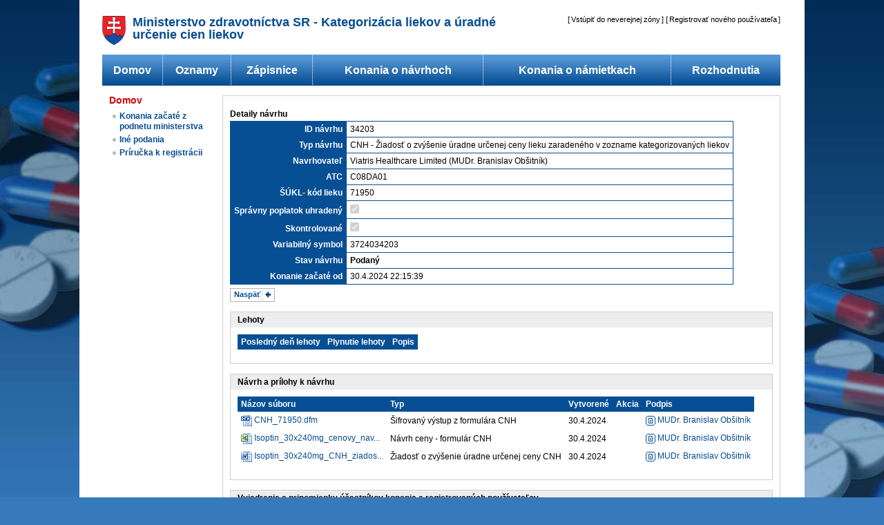

--- FILE ---
content_type: text/html; charset=utf-8
request_url: https://kategorizacia.mzsr.sk/Lieky/Common/Details/34203
body_size: 33455
content:
<!DOCTYPE html PUBLIC "-//W3C//DTD XHTML 1.0 Transitional//EN" "http://www.w3.org/TR/xhtml1/DTD/xhtml1-transitional.dtd">
<html lang="sk" xmlns="http://www.w3.org/1999/xhtml" xml:lang="sk">
<head>
    <meta http-equiv="Content-Type" content="text/html; charset=UTF-8" />
    <title></title>
    <meta name="description" content="Ministerstvo zdravotníctva SR" />
    <meta name="keywords" content="Ministerstvo zdravotníctva SR,zdravotníctvo,lieky,poisťovne,medicína,zákon,eHealth" />
    <link rel="shortcut icon" href="/Lieky/Content/images/favicon.ico" />
    <link rel="icon" type="image/ico" href="/Lieky/Content/images/favicon.ico" />
    <link href="/Lieky/Content/styles.css" rel="stylesheet" type="text/css" />
    <link href="/Lieky/Content/themes/mzsr2/jquery.ui.all.css" rel="stylesheet" type="text/css" />
    <link href="/Lieky/Content/jquery.multiselect.css" rel="stylesheet" type="text/css" />
    <link href="/Lieky/Content/jquery.multiselect.filter.css" rel="stylesheet" type="text/css" />
    <link href="/Lieky/Content/themes/mzsr2/jquery.multiselect.custom.css" rel="stylesheet" type="text/css" />
    <link href="/Lieky/Content/jquery.autocomplete.css" rel="stylesheet" type="text/css" />
    <script src="/Lieky/Scripts/jquery-1.7.min.js" type="text/javascript"></script>
    <script src="/Lieky/Scripts/jquery-ui-1.8.16.min.js" type="text/javascript"></script>
    <script src="/Lieky/Scripts/KeyPress.js" type="text/javascript"></script>
    <script src="/Lieky/Scripts/jquery.autocomplete.js" type="text/javascript"></script>
    <script src="/Lieky/Scripts/SignTool/SignTool.js" type="text/javascript"></script>
    <script type="text/javascript">
    /*///usage: 
    
    $(document).ready(function () {
    
    $('#signep').click(function (e) {
    e.preventDefault();
    DoWithWaitDialog('Podpisujem ...', return function () { CryptXObject.SignData('I1BERi8xLjQ='); }, "done, hotovo, signed.")
    });

    });
    */
    $(document).ready(function () {
        //construct wait dialog on page load
        var dialog = $('<div id="waitdialog"><\/div>')
                    .html('<table style="height:100%;margin: 0 auto; "><tr><td id="waitdialogContent" style="vertical-align: middle;text-align:center;"><\/td><\/tr><\/table>')
		            .dialog(
                    {
                        height: 200,
                        width: 300,
                        dragable: true,
                        modal: true,
                        resizable: false,
                        autoOpen: false,
                        title: 'Notifikácia',
                        bgiframe: true,
                        closeOnEscape: false,
                        open: function (event, ui) { jQuery('.ui-dialog-titlebar-close').hide(); },
                        close: function (event, ui) {
                            //return to default values
                            $('#waitdialog').dialog("option", "height", 200);
                            $('#waitdialog').dialog("option", "width", 300);
                        }
                    }
                    );
                });
    /////////////////////////////////
    /// Show bigger (400x300) wait dialog with given message and w/buttons.
    /// Param: (string) message ~ html message to display (text)
    /// Param: (bool) showBtn ~ Show close button , true to show, false to hide
    /////////////////////////////////
    function ShowDialogLarge(message, showBtn) {
        $('#waitdialog').dialog("option", "width", 400);
        $('#waitdialog').dialog("option", "height", 300);
        ShowDialog(message, showBtn);
    }
    /////////////////////////////////
    /// Show wait dialog with given message and no buttons.
    /// Param: (string) message ~ html message to display (text)
    /// Param: (bool) showBtn ~ Show close button , true to show, false to hide
    /////////////////////////////////
    function ShowDialog(message, showBtn) {
        if (message == null)
            message = 'Čakajte prosím ...';
        if (showBtn == null)
            showBtn = false;

        MessageDialog(message, showBtn);
        $("#waitdialog").unbind("dialogclose");
        $('#waitdialog').dialog('open');
        return false;
    };
    /////////////////////////////////
    /// Close wait dialog
    /////////////////////////////////
    function CloseDialog() {
        $('#waitdialog').dialog('close');
    }

    /////////////////////////////////
    /// Set message on wait dialog. Both parameters are required.
    /// Param: (string) message ~ html message to display (text)
    /// Param: (bool) showBtn ~ Show close button , true to show, false to hide
    /////////////////////////////////
    function MessageDialog(message, showBtn) {
        $("#waitdialogContent").html(message);
        if (showBtn == true) {
            $("#waitdialog").dialog({ buttons: [{
                text: 'Zatvoriť',
                click: function () { $(this).dialog('close'); }
            }]
            });
        }
        else {
            $("#waitdialog").dialog({
                buttons: []
            });
        }
    }

    /////////////////////////////////
    /// Do given function with wait dialog.
    /// Param: (string) message ~ html message to display (text).
    /// Param: (function) funcToDo ~ function to be executed after wait dialog is displayed.
    /////////////////////////////////
    function DoWithWaitDialog(workMsg, funcToDo, succMsg, onSuccCloseFunc) {
        ShowDialog(workMsg);
        setTimeout(function () {
            funcToDo().then(function () {
                if (onSuccCloseFunc != null) {
                    $("#waitdialog").bind("dialogclose", function (event, ui) {
                        onSuccCloseFunc();
                    });
                }
                if (succMsg != null) {
                    MessageDialog(succMsg, true);
                }
                else {
                    CloseDialog();
                }
            }).catch(function (ex) {
                MessageDialog(ex.message, true);
            });
        }, 1);
    }

    /// Synchronna funkcia z asynchronnej DoWithWaitDialog
    function DoWithWaitDialogSync(workMsg, funcToDo, succMsg, onSuccCloseFunc) {
        ShowDialog(workMsg);
        return funcToDo().then(function () {
            if (onSuccCloseFunc != null) {
                $("#waitdialog").bind("dialogclose", function (event, ui) {
                    onSuccCloseFunc();
                });
            }
            if (succMsg != null) {
                MessageDialog(succMsg, true);
            }
            else {
                CloseDialog();
            }
            return;
        }).catch(function (ex) {
            MessageDialog(ex, true);
        });
    }

</script>


<script type="text/javascript">
    //global var, pouziva sa vsade kde sa podpisuje, aj sa tam vytvara ak je != null
    var CryptXObject = null;
    var SignToolLock = false;
    var IsTryingToConnect = false;
    var isPresent = false;

    function CreateSignTool() {

        if (IsTryingToConnect === false) {
            IsTryingToConnect = true;
        }
        const WaitTillCreated = function (resolve, reject) {
            if (SignToolLock === true) {
                setTimeout(WaitTillCreated.bind(this, resolve, reject), 50);
            }
            else {
                resolve();
            }
        }

        if (SignToolLock) {
            return new Promise(async function (resolve, reject) {
                await window.DoWithWaitDialogSync("Čakajte pros&#237;m ... Vytv&#225;ra sa spojenie s aplik&#225;ciou Signing Tool.",
                    function () {
                        return new Promise(WaitTillCreated);
                    }, null, null);
                if (CryptXObject === null) {
                    reject("Spojenie bolo ne&#250;spešn&#233;. Pros&#237;m zapnite aplik&#225;ciu Signing Tool.");
                }
                else {
                    resolve(CryptXObject);
                }
            });
        }
        SignToolLock = true;

        if (CryptXObject != null) {
            SignToolLock = false;
            return Promise.resolve(CryptXObject);
        }

        return SigningTool.CreateSignTool({
            extendedPortRange: 10,
            extendedPortStartAt: 10051,
            requiredVersion: "1.5.13.0",
            mismatchVersionCallback: () => { $("#signToolWarning").show() },
            retryCount: 2,
            certificate: (isPresent ? "" : null),
            qesUrl: (isPresent ? "https://kategorizacia.mzsr.sk/QESSignerProxy/QESSigner" : null)
        }).then(function (st) {
            CryptXObject = st;
            return st;
        }).then(function (st) {
            if (isPresent) {
                return st.GenerateChallenge("[base64]/cyCEOnIiNkx4l24lI1PBhMnrXjxyvqHHZ6WloF8QqU8OlwajsmniDKdi7as7NUszkZwEh0MHtLH0rHNAa0ySzoZGPXM9nF9uVUOGLCee/rqgdhu/s8zapDTapudcslH6yLEzBpY5CMiBg351ziFL3L4LrOS8YUJisjEggCBa07kXbvCEKDB7qzCIqSYGYhE33/E5wdLVGhRVwqIzpPNBTfSi9TFJdgXq1AAJ7y59hUrs677rBpqAS+KGDzdy0tilYyLB0HPKnZX4VxFcbUsbwBrVZ2vVm/[base64]/JINyJnrCxx9+MlSG/r6F3c7l4vJAAABm8XSISUAAAQDAEYwRAIgekOkQs7YgdGcHtDn/D212H9tiyrQMZSnoqAKT/Fmp48CIBBMqjVgI0BlKjhnCWZymFALkzsNLI5IRRWoQ+y7bJ7/[base64]/rx9ws04zZ92TIDIkZHp8CAAABm8XSKN0AAAQDAEcwRQIgBqimvZAgndgWulibB5S9T+Wlw+4RQpep/bixb3bN/ecCIQD7Aow2C/e7a0wYtkkdeWCVN5J7Tm4GnRVYg5p6zSoO+wB2AO3a64FcYyE0SbR75Qd5BavQ2TFHwnrFFGs7xY5D6bbHAAABm8XSKuAAAAQDAEcwRQIhAOstwNTQmECua4Gqzp3+5hLvuc9OjRJTEb+l7jd9upiKAiBGv6M/ip67cbgvKrJ/VSUVg90V6bGUnZPTwIuxyd2xmTANBgkqhkiG9w0BAQsFAAOCAQEAKe9IMum48TqxSulH4vxakJ4zDPTIrL1l5BI3BkOTDaemg8vukh5XOAeWMzPw5S3JzC/0JbLRNMVGhDDmIN8LGWfOa5Q/iatFnHh1/vSZBEQIoBtaw/q160AN5gD4GYG8kxCWobqz4FV9McyhIpA4h5CrW4yahgRRl9vXksOnYJcAWQu6Mk8HDvmPFiut3Uw3cp4dGDnyg+T3LpwkTABe80ChGpgWbfJ/WlEP6diQzkIMESfHLpOZm0JzU7fYk7Fs1OYIfS5PnVDcC0gbfTADaZuXdLycS+krgkh6OYWYH1RfVjk1p3kfnrBLTThwybi6i0yycH/3leLrVrhBnx6Sbg==")
                    .then(function (signedChallenge) {
                        return $.post('/Lieky/Common/ServerChallenge', { 'challenge': signedChallenge }, function (response) {
                            return response;
                        });
                    }).then(function (response) {
                        return st.VerifyResponse(response);
                    });
            }
            return st;
        }).then(function (st) {
            SignToolLock = false;
            return st;
        }).catch (function (err) {
            CryptXObject = null;
            SignToolLock = false;
            console.error(err);
        });
    }


    //https://stackoverflow.com/a/9458996
    function _arrayBufferToBase64(buffer) {
        var binary = '';
        var bytes = new Uint8Array(buffer);
        var len = bytes.byteLength;
        for (var i = 0; i < len; i++) {
            binary += String.fromCharCode(bytes[i]);
        }
        return window.btoa(binary);
    }
</script>
    

<script type="text/javascript">
    $(document).ready(function () {
        var dialog = $('<div id="dialog"><\/div>')
                    .html('<table style="height:100%;margin: 0 auto;"><tr><td id="dialogContent" style="vertical-align: middle;text-align:center;">Naozaj chcete vykonať zvolenú operáciu?<\/td><\/tr><\/table>')
		            .dialog(
                    {
                        height: 200,
                        width: 300,
                        dragable: true,
                        modal: true,
                        resizable: false,
                        autoOpen: false,
                        title: 'Potvrdenie voľby'
                    }
                    );
    });

    function showConfirmDialog($confLink) {
        showConfirmDialog($confLink, "");
    }

    function showConfirmDialog($confLink, $message) {
        var targetUrl = $confLink;
        if ($message) {
            $("#dialogContent").html($message);
        }
        $("#dialog").dialog(
                    {
                        buttons: [
                                {
                                    text: "Potvrdiť",
                                    click: function () {
                                        window.location.href = targetUrl;
                                        $(this).dialog('close');
                                    }
                                },
                                {
                                    text: 'Zrušiť',
                                    click: function () {
                                        $(this).dialog('close');

                                    }
                                }
                                ]
                    }
                 );
        $('#dialog').dialog('open');
        return false;
    };

    function showConfirmDialog2(okFunction) {
        $("#dialog").dialog(
                    {
                        buttons: [
                                {
                                    text: "Potvrdiť",
                                    click: function () { okFunction(); $(this).dialog('close'); }
                                },
                                {
                                    text: "Zrušiť",
                                    click: function () {
                                        $(this).dialog('close');

                                    }
                                }
                                ]
                    }
                 );
        $('#dialog').dialog('open');
        return false;
    };


    function ShowInstallConfirmDialog(okFunction, $message) {
        if ($message) {
            $("#dialogContent").html($message);
        }
        $("#dialog").dialog(
                    {
                        buttons: [
                                {
                                    text: "Zálohuj a zavri",
                                    click: function () { okFunction(); $(this).dialog('close'); }
                                },
                                {
                                    text: 'Zrušiť',
                                    click: function () {
                                        $(this).dialog('close');

                                    }
                                }
                                ]
                    }
                 );
        $('#dialog').dialog('open');
        return false;
    };
</script>

    
</head>
<body>

    <div class="body-wrapper">
        <div class="page-wrapper">
            <div class="page-padding">
                <div class="page">
                    <div class="header">
                        <div class="header-navigation">
                            <div id="logindisplay">
                                
<script type="text/javascript">
    $(document).ready(function () {
        $('#btnLogon').click(function (e) {
            e.preventDefault();
            if(false)
            {
                document.execCommand("ClearAuthenticationCache");
            }
            window.location = "/Lieky/Logon/LogOn";
        });
        $('#btnLogout').click(function (e) {
            e.preventDefault();
            window.location = "/Lieky/Logon/LogOff";
        });
    });
</script>
    [<a href="#" id="btnLogon">Vst&#250;piť do neverejnej z&#243;ny</a>]&nbsp;[<a href="https://kategorizacia.mzsr.sk/Registration//Account/RegisterIndex">Registrovať nov&#233;ho použ&#237;vateľa</a>]

                            </div>
                        </div>
                        <div class="header-logo">
                            <a href="http://www.mzsr.sk" title="Ministerstvo zdravotníctva Slovenskej republiky">
                                <img src="/Lieky/Content/images/logo-mzsr.gif" alt="Ministerstvo zdravotníctva Slovenskej republiky" title="Ministerstvo zdravotníctva Slovenskej republiky" /></a>
                        </div>
                        <div class="header-title">Ministerstvo zdravotn&#237;ctva SR - Kategoriz&#225;cia liekov a &#250;radn&#233; určenie cien liekov</div>
                    </div>
                    <div class="menu-horizontal">
                        
<table class="tab_clear_menu" style="width: 982px;">
    <tr>
        <td>
            <ul class="nav">
                <li><a href="https://kategorizacia.mzsr.sk/Registration/">Domov</a></li>
                
                
            </ul>
        </td>
        <td>
            <img src="/Lieky/Content/images/h-menu-separ.gif" alt="separator" />
        </td>
        <td>
            <ul class="nav">
                <li><a href="/Lieky/Common/Notices">Oznamy</a></li>
                
            </ul>
        </td>
        <td>
            <img src="/Lieky/Content/images/h-menu-separ.gif" alt="separator" />
        </td>
        <td>
            <ul class="nav">
                <li><a href="/Lieky/Common/Summaries">Z&#225;pisnice</a></li>
            </ul>
        </td>
        <td>
            <img src="/Lieky/Content/images/h-menu-separ.gif" alt="separator" />
        </td>
        <td>
            <ul class="nav">
                <li><a href="/Lieky/Common/Requests">Konania o n&#225;vrhoch</a></li></ul>
        </td>
        <td>
            <img src="/Lieky/Content/images/h-menu-separ.gif" alt="separator" />
        </td>
        <td>
            <ul class="nav">
                <li><a href="/Lieky/Common/Objections">Konania o n&#225;mietkach</a></li>
            </ul>
        </td>
        <td>
            <img src="/Lieky/Content/images/h-menu-separ.gif" alt="separator" />
        </td>
        <td>
            <ul class="nav">
                <li><a href="/Lieky/Common/PublicDecisions">Rozhodnutia</a></li>
            </ul>
        </td>
    </tr>
</table>

                    </div>
                    <div class="content-left">
                        <div class="left-menu">

    <h2 class="red">
    <a href="/Lieky/">Domov</a></h2>
    <ul>
        
        <li><a href="/Lieky/Common/SelectKonRequests">Konania začat&#233; z podnetu ministerstva</a></li>
        
        <li><a href="/Lieky/Submission">In&#233; podania</a></li> 
        <li><a href="https://www.health.gov.sk/?reforma-liekovej-politiky&amp;sprava=proces-registracie-pouzivatelov-elektronickeho-portalu-kategorizacia-1" target="_blank">Pr&#237;ručka k registr&#225;cii</a></li>
    </ul>

                        </div>
                    </div>
                    <div class="content-middle-wide">
                        <div class="article">
                            <div class="content-padding">
                                <div class="article-navigation">
                                    <div class="article-breadcrumbs">
                                        <p>
                                            
                                        </p>
                                    </div>
                                </div>
                                <div class="error-box" id="signToolWarning" style="display: none;">
                                    <div class="error-box-header">
                                        <div style="float: left;">Varovanie: Nem&#225;te nainštalovn&#250; aktu&#225;lnu verziu Signing Tool</div>
                                        <div style="float: right;">20.1.2026 0:14:20</div>
                                    </div>
                                    <div class="content-padding">
                                        Prosím nainštalujte si aktuálnu verziu <a href="/Lieky/Content/download/SigningTool/Disig_Signing_Tool_1.5.13.0.exe">Signing Tool</a>.
                                    </div>
                                </div>
                                                                
<h2>Detaily n&#225;vrhu</h2>
<table class="details">
    <tr>
        <th scope="col">
            <label for="RequestId">ID n&#225;vrhu</label>
        </th>
        <td>
            34203
        </td>
    </tr>
    <tr>
        <th scope="col">
            <label for="TypeId">Typ n&#225;vrhu</label>
        </th>
        <td>
            CNH - Žiadosť o zv&#253;šenie &#250;radne určenej ceny lieku zaraden&#233;ho v zozname kategorizovan&#253;ch liekov
        </td>
    </tr>
    <tr>
        <th scope="col">
            <label for="RequestorId">Navrhovateľ</label>
        </th>
        <td>
             

            
Viatris Healthcare Limited (MUDr. Branislav Obšitn&#237;k)        </td>
    </tr>
    <tr>
        <th scope="col">
            <label for="Atc">ATC</label>
        </th>
        <td>
            C08DA01
        </td>
    </tr>
    <tr>
        <th scope="col">
            <label for="Sukl">Š&#218;KL- k&#243;d lieku</label>
        </th>
        <td>
            71950
        </td>
    </tr>
    <tr>
        <th scope="col">
            <label for="Paid">Spr&#225;vny poplatok uhraden&#253;</label>
        </th>
        <td>
            <input checked="checked" class="check-box" disabled="disabled" type="checkbox" />
        </td>
    </tr>
    <tr>
        <th scope="col">
            <label for="Checked">Skontrolovan&#233;</label>
        </th>
        <td>
            <input checked="checked" class="check-box" disabled="disabled" type="checkbox" />
        </td>
    </tr>
    <tr>
        <th scope="col">
            <label for="VariableSymbol">Variabiln&#253; symbol</label>
        </th>
        <td>
            3724034203
        </td>
    </tr>
    
    <tr>
        <th scope="col">
            <label for="State">Stav n&#225;vrhu</label>
        </th>
        <td>

            <b>Podan&#253;</b> 


        </td>
    </tr>
    <tr>
        <th scope="col">
            <label for="Confirmed">Konanie začat&#233; od</label>
        </th>
        <td>
            30.4.2024 22:15:39
        </td>
    </tr>
</table>

	<p class="btnList">
		<a class="buttons" href="#" onclick="history.back()" style="background-image: url(/Lieky/Content/images/icon-l-arrow-separ.gif)">Naspäť</a>
						
	</p>


<div class="middle-box">
    <div class="middle-box-header">
        <span>Lehoty</span>
    </div>
    <div class="content-padding">
        <script src="/Lieky/Scripts/jquery.tablesorter.min.js" type="text/javascript"></script>
        <script type="text/javascript">
            //tablesorter na klientske sortovanie na akukolvek tabulku
            //http://tablesorter.com/docs/
            $(document).ready(function () {
                $("#myTable").tablesorter({ cssHeader: 'tableSorterHeder', headers: { 1: { sorter: false }, 2: { sorter: false}} });
            }); 
        </script>
        <table id="myTable" class="clean">
            <thead>
                <tr>
                    <th scope="col" class="tableSorterHeder">
                        Posledn&#253; deň lehoty
                    </th>
                    <th scope="col" class="tableSorterHeder">
                        Plynutie lehoty
                    </th>
                    <th scope="col" class="tableSorterHeder">
                        Popis
                    </th>
                </tr>
            </thead>
            <tbody>
                                                                                                            </tbody>
        </table>
    </div>
</div>
<script type="text/javascript">
    $(function () {
        $("#pbCommentsUntil").progressbar({
            value: 0
        });

        $("#pbOwnerReactionUntil").progressbar({
            value: 0
        });

        $("#pbOwnerCorrectionUntil").progressbar({
            value: 0
        });

        $("td[id^=pbObjectionUntil]").each(function(){
            var percents = parseInt($(this).text());
            $(this).text('');
            $(this).progressbar({
                value: percents
            });
        })

        $("#pbClosingIn").progressbar({
            value: 0
        });

		$("#pbCancelableUntil").progressbar({
            value: 0
        });
		$("#pbAppeal").progressbar({
            value: 0
        });
    });
</script>


<div class="middle-box">
    <div class="middle-box-header">
        <span>N&#225;vrh a pr&#237;lohy k n&#225;vrhu</span>
    </div>
    <div class="content-padding">
        <table class="clean">
            <thead>
                <tr>
                    <th><label for="reqAttachment_FileName">N&#225;zov s&#250;boru</label>
                    </th>
                    <th><label for="reqAttachment_TypeId">Typ</label>
                    </th>
                    <th><label for="reqAttachment_Created">Vytvoren&#233;</label>
                    </th>
                    <th>Akcia
                    </th>
                    <th><label for="reqAttachment_Signature">Podpis</label>
                    </th>
                </tr>
            </thead>
            <tbody>
                
                    <tr>
                        <td>
                            <img alt="text/dali" src="/Lieky/Content/images/mimetypes/dfm.png"></img>&nbsp;<a href="/Lieky/Download/RequestAttachment/101785" title="CNH_71950.dfm">CNH_71950.dfm</a>
                        </td>
                        <td>
                            Šifrovan&#253; v&#253;stup z formul&#225;ra CNH
                        </td>
                        <td>
                            30.4.2024
                        </td>
                        <td >
                            
                        </td>
                        <td>
                                <a href="/Lieky/Download/RequestAttachmentSignature/101785">
                                    <img src="/Lieky/Content/images/icon-signature.gif" alt="Podpis" title="Podpis"/>&nbsp;MUDr. Branislav Obšitn&#237;k</a>
                        </td>
                    </tr>
                    <tr>
                        <td>
                            <img alt="application/vnd.ms-excel.sheet.macroEnabled" src="/Lieky/Content/images/mimetypes/xlsm.png"></img>&nbsp;<a href="/Lieky/Download/RequestAttachment/101784" title="Isoptin_30x240mg_cenovy_navrh.xlsm">Isoptin_30x240mg_cenovy_nav...</a>
                        </td>
                        <td>
                            N&#225;vrh ceny - formul&#225;r CNH
                        </td>
                        <td>
                            30.4.2024
                        </td>
                        <td >
                            
                        </td>
                        <td>
                                <a href="/Lieky/Download/RequestAttachmentSignature/101784">
                                    <img src="/Lieky/Content/images/icon-signature.gif" alt="Podpis" title="Podpis"/>&nbsp;MUDr. Branislav Obšitn&#237;k</a>
                        </td>
                    </tr>
                    <tr>
                        <td>
                            <img alt="application/vnd.openxmlformats-officedocument.wordprocessingml.document" src="/Lieky/Content/images/mimetypes/docx.png"></img>&nbsp;<a href="/Lieky/Download/RequestAttachment/101783" title="Isoptin_30x240mg_CNH_ziadost.docx">Isoptin_30x240mg_CNH_ziados...</a>
                        </td>
                        <td>
                            Žiadosť o zv&#253;šenie &#250;radne určenej ceny CNH
                        </td>
                        <td>
                            30.4.2024
                        </td>
                        <td >
                            
                        </td>
                        <td>
                                <a href="/Lieky/Download/RequestAttachmentSignature/101783">
                                    <img src="/Lieky/Content/images/icon-signature.gif" alt="Podpis" title="Podpis"/>&nbsp;MUDr. Branislav Obšitn&#237;k</a>
                        </td>
                    </tr>
            </tbody>
        </table>
    </div>
</div>









<script src="/Lieky/Scripts/jquery.unobtrusive-ajax.min.js" type="text/javascript"></script>

<div class="middle-box">
    <div class="middle-box-header">
        <span>Vyjadrenia a pripomienky &#250;častn&#237;kov konania a registrovan&#253;ch použ&#237;vateľov</span>
    </div>
    <div class="content-padding">
        <div id="commentsElement">
    <div class="comment-box">
        <div class="comment-box-header ">
            <div style="float: left;">Autor:&nbsp;<b>MUDr. Branislav Obšitn&#237;k</b>&nbsp;-&nbsp;Viatris Healthcare Limited&nbsp;</div>
            <div style="float: right;">Zaslal:&nbsp;<b>3.5.2024 9:55:34</b></div>
            <div style="float: right;">

            </div>
        </div>
        <div class="comment-padding">potvrdenie  uhrade</div>
            <div class="comment-attachment">
                <span>Pr&#237;loha:
                    <img src="/Lieky/Content/images/mimetypes/pdf.png" alt="application/pdf" />
                    <a href="/Lieky/Download/CommentAttachment/48076">3724034203.pdf</a>
                </span>
            </div>
    </div>
    <div class="comment-box">
        <div class="comment-box-header ">
            <div style="float: left;">Autor:&nbsp;<b>MUDr. Branislav Obšitn&#237;k</b>&nbsp;-&nbsp;Viatris Healthcare Limited&nbsp;</div>
            <div style="float: right;">Zaslal:&nbsp;<b>3.5.2024 9:55:09</b></div>
            <div style="float: right;">

            </div>
        </div>
        <div class="comment-padding">formalne odovodnenie</div>
            <div class="comment-attachment">
                <span>Pr&#237;loha:
                    <img src="/Lieky/Content/images/mimetypes/docx.png" alt="application/vnd.openxmlformats-officedocument.wordprocessingml.document" />
                    <a href="/Lieky/Download/CommentAttachment/48075">Isoptin_30x240mg_CNH_ziadost.docx</a>
                </span>
            </div>
    </div>


        </div>

    </div>
</div>




                            </div>
                        </div>
                    </div>
                    <div class="footer">
                        <div class="footer-navigation">
                            <p>
                                <span>© MZ SR 2011</span> | <span><a href="mailto:kategorizacia@health.gov.sk">
                                    Na Vaše ot&#225;zky odpovieme tu </a></span>| <a href="/Lieky/Common/SiteMap">Mapa elektronick&#233;ho port&#225;lu</a>
                                | <a href="/Lieky/Common/WriteUs">Nap&#237;šte n&#225;m</a> | <a href="/Lieky/Common/Declaration">Vyhl&#225;senie o pr&#237;pustnosti</a>
                                | <a href="/Lieky/Common/Using">Podmienky použ&#237;vania</a> | <a href="/Lieky/Common/Support">Technick&#225; podpora</a>
                                | <a href="http://www.health.gov.sk">www.health.gov.sk</a>
                            </p>
                        </div>
                        <div class="footer-redline">

                            <div>Verzia 1.6.4</div>
                        </div>
                    </div>
                </div>
            </div>
        </div>
        <div class="page-bottom">
        </div>
    </div>
     
</body>
</html>
